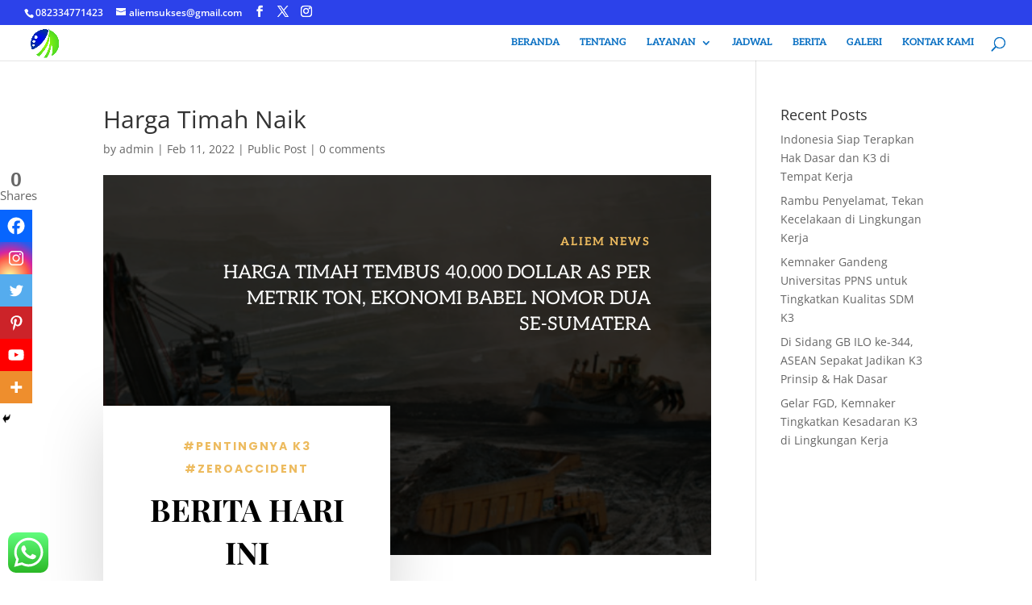

--- FILE ---
content_type: text/css
request_url: https://aliem.id/wp-content/et-cache/1499/et-core-unified-deferred-1499.min.css?ver=1769406538
body_size: 904
content:
.et_pb_section_0.et_pb_section{background-color:#b5b5b5!important}.et_pb_fullwidth_header_0.et_pb_fullwidth_header .header-content h1,.et_pb_fullwidth_header_0.et_pb_fullwidth_header .header-content h2.et_pb_module_header,.et_pb_fullwidth_header_0.et_pb_fullwidth_header .header-content h3.et_pb_module_header,.et_pb_fullwidth_header_0.et_pb_fullwidth_header .header-content h4.et_pb_module_header,.et_pb_fullwidth_header_0.et_pb_fullwidth_header .header-content h5.et_pb_module_header,.et_pb_fullwidth_header_0.et_pb_fullwidth_header .header-content h6.et_pb_module_header{font-family:'Aleo',Georgia,"Times New Roman",serif;font-weight:700;text-transform:uppercase;font-size:14px;color:#edbb5f!important;letter-spacing:2px;line-height:1.8em}.et_pb_fullwidth_header_0.et_pb_fullwidth_header .et_pb_fullwidth_header_subhead{font-family:'Aleo',Georgia,"Times New Roman",serif;text-transform:uppercase;font-size:23px;line-height:1.4em}.et_pb_fullwidth_header.et_pb_fullwidth_header_0{background-image:linear-gradient(180deg,#2b87da 0%,#29c4a9 100%);background-color:#EDF000}.et_pb_fullwidth_header_0{padding-top:8%;padding-bottom:260px}body #page-container .et_pb_section .et_pb_fullwidth_header_0 .et_pb_button_one.et_pb_button,body #page-container .et_pb_section .et_pb_fullwidth_header_0 .et_pb_button_two.et_pb_button{border-width:1px!important;border-color:rgba(255,255,255,0.3);border-radius:0px;letter-spacing:1px;font-size:20px;font-family:'Saira Extra Condensed',Helvetica,Arial,Lucida,sans-serif!important;font-weight:600!important;text-transform:uppercase!important}body #page-container .et_pb_section .et_pb_fullwidth_header_0 .et_pb_button_one.et_pb_button:hover,body #page-container .et_pb_section .et_pb_fullwidth_header_0 .et_pb_button_two.et_pb_button:hover{color:#edbb5f!important;padding-right:2em;padding-left:0.7em;background-image:initial;background-color:rgba(0,0,0,0)}body #page-container .et_pb_section .et_pb_fullwidth_header_0 .et_pb_button_two.et_pb_button:hover:after,body #page-container .et_pb_section .et_pb_fullwidth_header_0 .et_pb_button_one.et_pb_button:hover:after{margin-left:.3em;left:auto;margin-left:.3em;opacity:1}body #page-container .et_pb_section .et_pb_fullwidth_header_0 .et_pb_button_one.et_pb_button:after,body #page-container .et_pb_section .et_pb_fullwidth_header_0 .et_pb_button_two.et_pb_button:after{color:#edbb5f;line-height:inherit;font-size:inherit!important;opacity:0;margin-left:-1em;left:auto;display:inline-block;font-family:ETmodules!important;font-weight:400!important}.et_pb_fullwidth_header_0 .et_pb_button_one.et_pb_button,.et_pb_fullwidth_header_0 .et_pb_button_two.et_pb_button{transition:color 300ms ease 0ms,background-color 300ms ease 0ms}.et_pb_fullwidth_header_0.et_pb_fullwidth_header .et_pb_fullwidth_header_container .header-content{max-width:550px}.et_pb_fullwidth_header_0.et_pb_fullwidth_header .et_pb_fullwidth_header_overlay{background-color:rgba(0,0,0,0.8)}.et_pb_section_1.et_pb_section{padding-top:0px;padding-right:0px;padding-left:0px}.et_pb_cta_0.et_pb_promo h2,.et_pb_cta_0.et_pb_promo h1.et_pb_module_header,.et_pb_cta_0.et_pb_promo h3.et_pb_module_header,.et_pb_cta_0.et_pb_promo h4.et_pb_module_header,.et_pb_cta_0.et_pb_promo h5.et_pb_module_header,.et_pb_cta_0.et_pb_promo h6.et_pb_module_header{font-family:'Poppins',Helvetica,Arial,Lucida,sans-serif!important;font-weight:700!important;text-transform:uppercase!important;font-size:14px!important;color:#edbb5f!important;letter-spacing:2px!important;line-height:2em!important}.et_pb_cta_0.et_pb_promo .et_pb_promo_description div{font-family:'Playfair Display',Georgia,"Times New Roman",serif;font-weight:700;text-transform:uppercase;font-size:38px;color:#000000!important;line-height:1.4em}.et_pb_cta_0.et_pb_promo{background-color:#ffffff;padding-top:10%!important;padding-bottom:10%!important;margin-top:-200px!important}body #page-container .et_pb_section .et_pb_cta_0.et_pb_promo .et_pb_promo_button.et_pb_button{color:#ffffff!important;border-width:0px!important;border-radius:0px;letter-spacing:1px;font-family:'Saira Extra Condensed',Helvetica,Arial,Lucida,sans-serif!important;font-weight:600!important;text-transform:uppercase!important;background-color:#edbb5f}body #page-container .et_pb_section .et_pb_cta_0.et_pb_promo .et_pb_promo_button.et_pb_button:hover{border-radius:1px!important}body #page-container .et_pb_section .et_pb_cta_0.et_pb_promo .et_pb_promo_button.et_pb_button,body #page-container .et_pb_section .et_pb_cta_0.et_pb_promo .et_pb_promo_button.et_pb_button:hover{padding:0.3em 1em!important}body #page-container .et_pb_section .et_pb_cta_0.et_pb_promo .et_pb_promo_button.et_pb_button:before,body #page-container .et_pb_section .et_pb_cta_0.et_pb_promo .et_pb_promo_button.et_pb_button:after{display:none!important}.et_pb_cta_0{box-shadow:0px 15px 80px -6px rgba(0,0,0,0.2)}.et_pb_cta_0.et_pb_promo .et_pb_promo_button.et_pb_button{transition:border-radius 300ms ease 0ms}.et_pb_section_2{min-height:1012.7px}.et_pb_section_2.et_pb_section{padding-top:100px;padding-right:0px;padding-bottom:100px;padding-left:0px;background-color:#e8e8e8!important}.et_pb_row_1{min-height:1084.7px}.et_pb_row_1.et_pb_row{padding-top:0px!important;margin-top:-87px!important;margin-right:auto!important;margin-left:auto!important;padding-top:0px}.et_pb_divider_0{height:2px;max-width:60px}.et_pb_divider_0:before{border-top-color:#edbb5f;border-top-width:2px}.et_pb_text_0{line-height:2em;font-family:'Andada',sans-serif;font-size:16px;letter-spacing:1px;line-height:2em;margin-right:-156px!important;max-width:700px}.et_pb_divider_0.et_pb_module,.et_pb_text_0.et_pb_module{margin-left:auto!important;margin-right:auto!important}@media only screen and (max-width:980px){body #page-container .et_pb_section .et_pb_fullwidth_header_0 .et_pb_button_one.et_pb_button:after,body #page-container .et_pb_section .et_pb_fullwidth_header_0 .et_pb_button_two.et_pb_button:after{line-height:inherit;font-size:inherit!important;margin-left:-1em;left:auto;display:inline-block;opacity:0;content:attr(data-icon);font-family:ETmodules!important;font-weight:400!important}body #page-container .et_pb_section .et_pb_fullwidth_header_0 .et_pb_button_one.et_pb_button:before,body #page-container .et_pb_section .et_pb_fullwidth_header_0 .et_pb_button_two.et_pb_button:before{display:none}body #page-container .et_pb_section .et_pb_fullwidth_header_0 .et_pb_button_one.et_pb_button:hover:after,body #page-container .et_pb_section .et_pb_fullwidth_header_0 .et_pb_button_two.et_pb_button:hover:after{margin-left:.3em;left:auto;margin-left:.3em;opacity:1}}@media only screen and (max-width:767px){body #page-container .et_pb_section .et_pb_fullwidth_header_0 .et_pb_button_one.et_pb_button:after,body #page-container .et_pb_section .et_pb_fullwidth_header_0 .et_pb_button_two.et_pb_button:after{line-height:inherit;font-size:inherit!important;margin-left:-1em;left:auto;display:inline-block;opacity:0;content:attr(data-icon);font-family:ETmodules!important;font-weight:400!important}body #page-container .et_pb_section .et_pb_fullwidth_header_0 .et_pb_button_one.et_pb_button:before,body #page-container .et_pb_section .et_pb_fullwidth_header_0 .et_pb_button_two.et_pb_button:before{display:none}body #page-container .et_pb_section .et_pb_fullwidth_header_0 .et_pb_button_one.et_pb_button:hover:after,body #page-container .et_pb_section .et_pb_fullwidth_header_0 .et_pb_button_two.et_pb_button:hover:after{margin-left:.3em;left:auto;margin-left:.3em;opacity:1}}